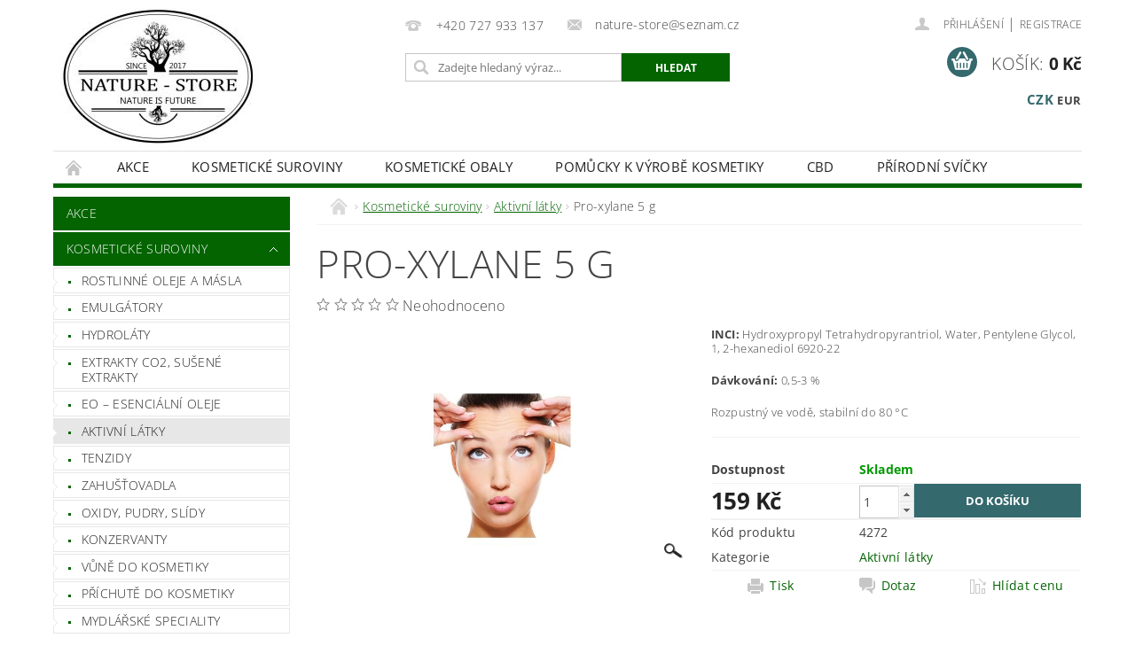

--- FILE ---
content_type: text/html; charset=utf-8
request_url: https://www.nature-store.cz/aktivni-latky/pro-xylane-10g/
body_size: 24139
content:
<!DOCTYPE html>
<html id="css" xml:lang='cs' lang='cs' class="external-fonts-loaded">
    <head>
        <link rel="preconnect" href="https://cdn.myshoptet.com" /><link rel="dns-prefetch" href="https://cdn.myshoptet.com" /><link rel="preload" href="https://cdn.myshoptet.com/prj/dist/master/cms/libs/jquery/jquery-1.11.3.min.js" as="script" />        <script>
dataLayer = [];
dataLayer.push({'shoptet' : {
    "pageId": 697,
    "pageType": "productDetail",
    "currency": "CZK",
    "currencyInfo": {
        "decimalSeparator": ",",
        "exchangeRate": 1,
        "priceDecimalPlaces": 2,
        "symbol": "K\u010d",
        "symbolLeft": 0,
        "thousandSeparator": " "
    },
    "language": "cs",
    "projectId": 141770,
    "product": {
        "id": 4272,
        "guid": "2bb7fc9c-3816-11ed-b7ce-0cc47a6c8f54",
        "hasVariants": false,
        "codes": [
            {
                "code": 4272
            }
        ],
        "code": "4272",
        "name": "Pro-xylane 5 g",
        "appendix": "",
        "weight": "0.05",
        "currentCategory": "Kosmetick\u00e9  suroviny | Aktivn\u00ed l\u00e1tky",
        "currentCategoryGuid": "2a8efdcf-e66d-11e6-b761-0cc47a6c92bc",
        "defaultCategory": "Kosmetick\u00e9  suroviny | Aktivn\u00ed l\u00e1tky",
        "defaultCategoryGuid": "2a8efdcf-e66d-11e6-b761-0cc47a6c92bc",
        "currency": "CZK",
        "priceWithVat": 159
    },
    "stocks": [
        {
            "id": "ext",
            "title": "Sklad",
            "isDeliveryPoint": 0,
            "visibleOnEshop": 1
        }
    ],
    "cartInfo": {
        "id": null,
        "freeShipping": false,
        "freeShippingFrom": 2200,
        "leftToFreeGift": {
            "formattedPrice": "0 K\u010d",
            "priceLeft": 0
        },
        "freeGift": false,
        "leftToFreeShipping": {
            "priceLeft": 2200,
            "dependOnRegion": 0,
            "formattedPrice": "2 200 K\u010d"
        },
        "discountCoupon": [],
        "getNoBillingShippingPrice": {
            "withoutVat": 0,
            "vat": 0,
            "withVat": 0
        },
        "cartItems": [],
        "taxMode": "ORDINARY"
    },
    "cart": [],
    "customer": {
        "priceRatio": 1,
        "priceListId": 1,
        "groupId": null,
        "registered": false,
        "mainAccount": false
    }
}});
</script>

        <meta http-equiv="content-type" content="text/html; charset=utf-8" />
        <title>Suroviny pro výrobu přírodní kosmetiky</title>

        <meta name="viewport" content="width=device-width, initial-scale=1.0" />
        <meta name="format-detection" content="telephone=no" />

        
            <meta property="og:type" content="website"><meta property="og:site_name" content="nature-store.cz"><meta property="og:url" content="https://www.nature-store.cz/aktivni-latky/pro-xylane-10g/"><meta property="og:title" content="Suroviny pro výrobu přírodní kosmetiky"><meta name="author" content="Nature-Store"><meta name="web_author" content="Shoptet.cz"><meta name="dcterms.rightsHolder" content="www.nature-store.cz"><meta name="robots" content="index,follow"><meta property="og:image" content="https://cdn.myshoptet.com/usr/www.nature-store.cz/user/shop/big/4272_pro-xylane-250x263.jpg?632865dd"><meta property="og:description" content="Přírodní suroviny, oleje LZS, BIO másla, emulgátory, vosky, minerální plnidla, tenzidy"><meta name="description" content="Přírodní suroviny, oleje LZS, BIO másla, emulgátory, vosky, minerální plnidla, tenzidy"><meta name="google-site-verification" content="oYorcoogblQeUDmMd7QxROE5WBaGiXlMScw6JGziFuA"><meta property="product:price:amount" content="159"><meta property="product:price:currency" content="CZK">
        


        
        <noscript>
            <style media="screen">
                #category-filter-hover {
                    display: block !important;
                }
            </style>
        </noscript>
        
    <link href="https://cdn.myshoptet.com/prj/dist/master/cms/templates/frontend_templates/shared/css/font-face/open-sans.css" rel="stylesheet"><link href="https://cdn.myshoptet.com/prj/dist/master/shop/dist/font-shoptet-04.css.7d79974e5b4cdb582ad8.css" rel="stylesheet">    <script>
        var oldBrowser = false;
    </script>
    <!--[if lt IE 9]>
        <script src="https://cdnjs.cloudflare.com/ajax/libs/html5shiv/3.7.3/html5shiv.js"></script>
        <script>
            var oldBrowser = '<strong>Upozornění!</strong> Používáte zastaralý prohlížeč, který již není podporován. Prosím <a href="https://www.whatismybrowser.com/" target="_blank" rel="nofollow">aktualizujte svůj prohlížeč</a> a zvyšte své UX.';
        </script>
    <![endif]-->

        <style>:root {--color-primary: #036400;--color-primary-h: 118;--color-primary-s: 100%;--color-primary-l: 20%;--color-primary-hover: #036400;--color-primary-hover-h: 118;--color-primary-hover-s: 100%;--color-primary-hover-l: 20%;--color-secondary: #34696d;--color-secondary-h: 184;--color-secondary-s: 35%;--color-secondary-l: 32%;--color-secondary-hover: #34696d;--color-secondary-hover-h: 184;--color-secondary-hover-s: 35%;--color-secondary-hover-l: 32%;--color-tertiary: #000000;--color-tertiary-h: 0;--color-tertiary-s: 0%;--color-tertiary-l: 0%;--color-tertiary-hover: #000000;--color-tertiary-hover-h: 0;--color-tertiary-hover-s: 0%;--color-tertiary-hover-l: 0%;--color-header-background: #ffffff;--template-font: "Open Sans";--template-headings-font: "Open Sans";--header-background-url: url("https://cdn.myshoptet.com/prj/dist/master/cms/img/header_backgrounds/04-blue.png");--cookies-notice-background: #1A1937;--cookies-notice-color: #F8FAFB;--cookies-notice-button-hover: #f5f5f5;--cookies-notice-link-hover: #27263f;--templates-update-management-preview-mode-content: "Náhled aktualizací šablony je aktivní pro váš prohlížeč."}</style>

        <style>:root {--logo-x-position: 0px;--logo-y-position: 0px;--front-image-x-position: 0px;--front-image-y-position: 0px;}</style>

        <link href="https://cdn.myshoptet.com/prj/dist/master/shop/dist/main-04.css.55ec9317567af1708cb4.css" rel="stylesheet" media="screen" />

        <link rel="stylesheet" href="https://cdn.myshoptet.com/prj/dist/master/cms/templates/frontend_templates/_/css/print.css" media="print" />
                                            <link rel="canonical" href="https://www.nature-store.cz/aktivni-latky/pro-xylane-10g/" />
        
        
        
        
                
                    
                <script>var shoptet = shoptet || {};shoptet.abilities = {"about":{"generation":2,"id":"04"},"config":{"category":{"product":{"image_size":"detail_alt_1"}},"navigation_breakpoint":991,"number_of_active_related_products":2,"product_slider":{"autoplay":false,"autoplay_speed":3000,"loop":true,"navigation":true,"pagination":true,"shadow_size":0}},"elements":{"recapitulation_in_checkout":true},"feature":{"directional_thumbnails":false,"extended_ajax_cart":false,"extended_search_whisperer":false,"fixed_header":false,"images_in_menu":false,"product_slider":false,"simple_ajax_cart":true,"smart_labels":false,"tabs_accordion":false,"tabs_responsive":false,"top_navigation_menu":false,"user_action_fullscreen":false}};shoptet.design = {"template":{"name":"Pop","colorVariant":"Jade"},"layout":{"homepage":"catalog3","subPage":"catalog4","productDetail":"catalog3"},"colorScheme":{"conversionColor":"#34696d","conversionColorHover":"#34696d","color1":"#036400","color2":"#036400","color3":"#000000","color4":"#000000"},"fonts":{"heading":"Open Sans","text":"Open Sans"},"header":{"backgroundImage":"https:\/\/www.nature-store.czcms\/img\/header_backgrounds\/04-blue.png","image":null,"logo":"https:\/\/www.nature-store.czuser\/logos\/1_170.jpg","color":"#ffffff"},"background":{"enabled":false,"color":null,"image":null}};shoptet.config = {};shoptet.events = {};shoptet.runtime = {};shoptet.content = shoptet.content || {};shoptet.updates = {};shoptet.messages = [];shoptet.messages['lightboxImg'] = "Obrázek";shoptet.messages['lightboxOf'] = "z";shoptet.messages['more'] = "Více";shoptet.messages['cancel'] = "Zrušit";shoptet.messages['removedItem'] = "Položka byla odstraněna z košíku.";shoptet.messages['discountCouponWarning'] = "Zapomněli jste uplatnit slevový kupón. Pro pokračování jej uplatněte pomocí tlačítka vedle vstupního pole, nebo jej smažte.";shoptet.messages['charsNeeded'] = "Prosím, použijte minimálně 3 znaky!";shoptet.messages['invalidCompanyId'] = "Neplané IČ, povoleny jsou pouze číslice";shoptet.messages['needHelp'] = "Potřebujete pomoc?";shoptet.messages['showContacts'] = "Zobrazit kontakty";shoptet.messages['hideContacts'] = "Skrýt kontakty";shoptet.messages['ajaxError'] = "Došlo k chybě; obnovte prosím stránku a zkuste to znovu.";shoptet.messages['variantWarning'] = "Zvolte prosím variantu produktu.";shoptet.messages['chooseVariant'] = "Zvolte variantu";shoptet.messages['unavailableVariant'] = "Tato varianta není dostupná a není možné ji objednat.";shoptet.messages['withVat'] = "včetně DPH";shoptet.messages['withoutVat'] = "bez DPH";shoptet.messages['toCart'] = "Do košíku";shoptet.messages['emptyCart'] = "Prázdný košík";shoptet.messages['change'] = "Změnit";shoptet.messages['chosenBranch'] = "Zvolená pobočka";shoptet.messages['validatorRequired'] = "Povinné pole";shoptet.messages['validatorEmail'] = "Prosím vložte platnou e-mailovou adresu";shoptet.messages['validatorUrl'] = "Prosím vložte platnou URL adresu";shoptet.messages['validatorDate'] = "Prosím vložte platné datum";shoptet.messages['validatorNumber'] = "Vložte číslo";shoptet.messages['validatorDigits'] = "Prosím vložte pouze číslice";shoptet.messages['validatorCheckbox'] = "Zadejte prosím všechna povinná pole";shoptet.messages['validatorConsent'] = "Bez souhlasu nelze odeslat.";shoptet.messages['validatorPassword'] = "Hesla se neshodují";shoptet.messages['validatorInvalidPhoneNumber'] = "Vyplňte prosím platné telefonní číslo bez předvolby.";shoptet.messages['validatorInvalidPhoneNumberSuggestedRegion'] = "Neplatné číslo — navržený region: %1";shoptet.messages['validatorInvalidCompanyId'] = "Neplatné IČ, musí být ve tvaru jako %1";shoptet.messages['validatorFullName'] = "Nezapomněli jste příjmení?";shoptet.messages['validatorHouseNumber'] = "Prosím zadejte správné číslo domu";shoptet.messages['validatorZipCode'] = "Zadané PSČ neodpovídá zvolené zemi";shoptet.messages['validatorShortPhoneNumber'] = "Telefonní číslo musí mít min. 8 znaků";shoptet.messages['choose-personal-collection'] = "Prosím vyberte místo doručení u osobního odběru, není zvoleno.";shoptet.messages['choose-external-shipping'] = "Upřesněte prosím vybraný způsob dopravy";shoptet.messages['choose-ceska-posta'] = "Pobočka České Pošty není určena, zvolte prosím některou";shoptet.messages['choose-hupostPostaPont'] = "Pobočka Maďarské pošty není vybrána, zvolte prosím nějakou";shoptet.messages['choose-postSk'] = "Pobočka Slovenské pošty není zvolena, vyberte prosím některou";shoptet.messages['choose-ulozenka'] = "Pobočka Uloženky nebyla zvolena, prosím vyberte některou";shoptet.messages['choose-zasilkovna'] = "Pobočka Zásilkovny nebyla zvolena, prosím vyberte některou";shoptet.messages['choose-ppl-cz'] = "Pobočka PPL ParcelShop nebyla vybrána, vyberte prosím jednu";shoptet.messages['choose-glsCz'] = "Pobočka GLS ParcelShop nebyla zvolena, prosím vyberte některou";shoptet.messages['choose-dpd-cz'] = "Ani jedna z poboček služby DPD Parcel Shop nebyla zvolená, prosím vyberte si jednu z možností.";shoptet.messages['watchdogType'] = "Je zapotřebí vybrat jednu z možností u sledování produktu.";shoptet.messages['watchdog-consent-required'] = "Musíte zaškrtnout všechny povinné souhlasy";shoptet.messages['watchdogEmailEmpty'] = "Prosím vyplňte e-mail";shoptet.messages['privacyPolicy'] = 'Musíte souhlasit s ochranou osobních údajů';shoptet.messages['amountChanged'] = '(množství bylo změněno)';shoptet.messages['unavailableCombination'] = 'Není k dispozici v této kombinaci';shoptet.messages['specifyShippingMethod'] = 'Upřesněte dopravu';shoptet.messages['PIScountryOptionMoreBanks'] = 'Možnost platby z %1 bank';shoptet.messages['PIScountryOptionOneBank'] = 'Možnost platby z 1 banky';shoptet.messages['PIScurrencyInfoCZK'] = 'V měně CZK lze zaplatit pouze prostřednictvím českých bank.';shoptet.messages['PIScurrencyInfoHUF'] = 'V měně HUF lze zaplatit pouze prostřednictvím maďarských bank.';shoptet.messages['validatorVatIdWaiting'] = "Ověřujeme";shoptet.messages['validatorVatIdValid'] = "Ověřeno";shoptet.messages['validatorVatIdInvalid'] = "DIČ se nepodařilo ověřit, i přesto můžete objednávku dokončit";shoptet.messages['validatorVatIdInvalidOrderForbid'] = "Zadané DIČ nelze nyní ověřit, protože služba ověřování je dočasně nedostupná. Zkuste opakovat zadání později, nebo DIČ vymažte s vaši objednávku dokončete v režimu OSS. Případně kontaktujte prodejce.";shoptet.messages['validatorVatIdInvalidOssRegime'] = "Zadané DIČ nemůže být ověřeno, protože služba ověřování je dočasně nedostupná. Vaše objednávka bude dokončena v režimu OSS. Případně kontaktujte prodejce.";shoptet.messages['previous'] = "Předchozí";shoptet.messages['next'] = "Následující";shoptet.messages['close'] = "Zavřít";shoptet.messages['imageWithoutAlt'] = "Tento obrázek nemá popisek";shoptet.messages['newQuantity'] = "Nové množství:";shoptet.messages['currentQuantity'] = "Aktuální množství:";shoptet.messages['quantityRange'] = "Prosím vložte číslo v rozmezí %1 a %2";shoptet.messages['skipped'] = "Přeskočeno";shoptet.messages.validator = {};shoptet.messages.validator.nameRequired = "Zadejte jméno a příjmení.";shoptet.messages.validator.emailRequired = "Zadejte e-mailovou adresu (např. jan.novak@example.com).";shoptet.messages.validator.phoneRequired = "Zadejte telefonní číslo.";shoptet.messages.validator.messageRequired = "Napište komentář.";shoptet.messages.validator.descriptionRequired = shoptet.messages.validator.messageRequired;shoptet.messages.validator.captchaRequired = "Vyplňte bezpečnostní kontrolu.";shoptet.messages.validator.consentsRequired = "Potvrďte svůj souhlas.";shoptet.messages.validator.scoreRequired = "Zadejte počet hvězdiček.";shoptet.messages.validator.passwordRequired = "Zadejte heslo, které bude obsahovat min. 4 znaky.";shoptet.messages.validator.passwordAgainRequired = shoptet.messages.validator.passwordRequired;shoptet.messages.validator.currentPasswordRequired = shoptet.messages.validator.passwordRequired;shoptet.messages.validator.birthdateRequired = "Zadejte datum narození.";shoptet.messages.validator.billFullNameRequired = "Zadejte jméno a příjmení.";shoptet.messages.validator.deliveryFullNameRequired = shoptet.messages.validator.billFullNameRequired;shoptet.messages.validator.billStreetRequired = "Zadejte název ulice.";shoptet.messages.validator.deliveryStreetRequired = shoptet.messages.validator.billStreetRequired;shoptet.messages.validator.billHouseNumberRequired = "Zadejte číslo domu.";shoptet.messages.validator.deliveryHouseNumberRequired = shoptet.messages.validator.billHouseNumberRequired;shoptet.messages.validator.billZipRequired = "Zadejte PSČ.";shoptet.messages.validator.deliveryZipRequired = shoptet.messages.validator.billZipRequired;shoptet.messages.validator.billCityRequired = "Zadejte název města.";shoptet.messages.validator.deliveryCityRequired = shoptet.messages.validator.billCityRequired;shoptet.messages.validator.companyIdRequired = "Zadejte IČ.";shoptet.messages.validator.vatIdRequired = "Zadejte DIČ.";shoptet.messages.validator.billCompanyRequired = "Zadejte název společnosti.";shoptet.messages['loading'] = "Načítám…";shoptet.messages['stillLoading'] = "Stále načítám…";shoptet.messages['loadingFailed'] = "Načtení se nezdařilo. Zkuste to znovu.";shoptet.messages['productsSorted'] = "Produkty seřazeny.";shoptet.messages['formLoadingFailed'] = "Formulář se nepodařilo načíst. Zkuste to prosím znovu.";shoptet.messages.moreInfo = "Více informací";shoptet.config.orderingProcess = {active: false,step: false};shoptet.config.documentsRounding = '3';shoptet.config.documentPriceDecimalPlaces = '0';shoptet.config.thousandSeparator = ' ';shoptet.config.decSeparator = ',';shoptet.config.decPlaces = '2';shoptet.config.decPlacesSystemDefault = '2';shoptet.config.currencySymbol = 'Kč';shoptet.config.currencySymbolLeft = '0';shoptet.config.defaultVatIncluded = 1;shoptet.config.defaultProductMaxAmount = 9999;shoptet.config.inStockAvailabilityId = -1;shoptet.config.defaultProductMaxAmount = 9999;shoptet.config.inStockAvailabilityId = -1;shoptet.config.cartActionUrl = '/action/Cart';shoptet.config.advancedOrderUrl = '/action/Cart/GetExtendedOrder/';shoptet.config.cartContentUrl = '/action/Cart/GetCartContent/';shoptet.config.stockAmountUrl = '/action/ProductStockAmount/';shoptet.config.addToCartUrl = '/action/Cart/addCartItem/';shoptet.config.removeFromCartUrl = '/action/Cart/deleteCartItem/';shoptet.config.updateCartUrl = '/action/Cart/setCartItemAmount/';shoptet.config.addDiscountCouponUrl = '/action/Cart/addDiscountCoupon/';shoptet.config.setSelectedGiftUrl = '/action/Cart/setSelectedGift/';shoptet.config.rateProduct = '/action/ProductDetail/RateProduct/';shoptet.config.customerDataUrl = '/action/OrderingProcess/step2CustomerAjax/';shoptet.config.registerUrl = '/registrace/';shoptet.config.agreementCookieName = 'site-agreement';shoptet.config.cookiesConsentUrl = '/action/CustomerCookieConsent/';shoptet.config.cookiesConsentIsActive = 0;shoptet.config.cookiesConsentOptAnalytics = 'analytics';shoptet.config.cookiesConsentOptPersonalisation = 'personalisation';shoptet.config.cookiesConsentOptNone = 'none';shoptet.config.cookiesConsentRefuseDuration = 7;shoptet.config.cookiesConsentName = 'CookiesConsent';shoptet.config.agreementCookieExpire = 30;shoptet.config.cookiesConsentSettingsUrl = '/cookies-settings/';shoptet.config.fonts = {"google":{"attributes":"300,400,600,700,900:latin-ext","families":["Open Sans"],"urls":["https:\/\/cdn.myshoptet.com\/prj\/dist\/master\/cms\/templates\/frontend_templates\/shared\/css\/font-face\/open-sans.css"]},"custom":{"families":["shoptet"],"urls":["https:\/\/cdn.myshoptet.com\/prj\/dist\/master\/shop\/dist\/font-shoptet-04.css.7d79974e5b4cdb582ad8.css"]}};shoptet.config.mobileHeaderVersion = '1';shoptet.config.fbCAPIEnabled = false;shoptet.config.fbPixelEnabled = false;shoptet.config.fbCAPIUrl = '/action/FacebookCAPI/';shoptet.content.regexp = /strana-[0-9]+[\/]/g;shoptet.content.colorboxHeader = '<div class="colorbox-html-content">';shoptet.content.colorboxFooter = '</div>';shoptet.customer = {};shoptet.csrf = shoptet.csrf || {};shoptet.csrf.token = 'csrf_EqhBgLc8de297fdd3017826e';shoptet.csrf.invalidTokenModal = '<div><h2>Přihlaste se prosím znovu</h2><p>Omlouváme se, ale Váš CSRF token pravděpodobně vypršel. Abychom mohli udržet Vaši bezpečnost na co největší úrovni potřebujeme, abyste se znovu přihlásili.</p><p>Děkujeme za pochopení.</p><div><a href="/login/?backTo=%2Faktivni-latky%2Fpro-xylane-10g%2F">Přihlášení</a></div></div> ';shoptet.csrf.formsSelector = 'csrf-enabled';shoptet.csrf.submitListener = true;shoptet.csrf.validateURL = '/action/ValidateCSRFToken/Index/';shoptet.csrf.refreshURL = '/action/RefreshCSRFTokenNew/Index/';shoptet.csrf.enabled = true;shoptet.config.googleAnalytics ||= {};shoptet.config.googleAnalytics.isGa4Enabled = true;shoptet.config.googleAnalytics.route ||= {};shoptet.config.googleAnalytics.route.ua = "UA";shoptet.config.googleAnalytics.route.ga4 = "GA4";shoptet.config.ums_a11y_category_page = true;shoptet.config.discussion_rating_forms = false;shoptet.config.ums_forms_redesign = false;shoptet.config.showPriceWithoutVat = '';shoptet.config.ums_a11y_login = false;</script>
        <script src="https://cdn.myshoptet.com/prj/dist/master/cms/libs/jquery/jquery-1.11.3.min.js"></script><script src="https://cdn.myshoptet.com/prj/dist/master/cms/libs/jquery/jquery-migrate-1.4.1.min.js"></script><script src="https://cdn.myshoptet.com/prj/dist/master/cms/libs/jquery/jquery-ui-1.8.24.min.js"></script>
    <script src="https://cdn.myshoptet.com/prj/dist/master/shop/dist/main-04.js.cd0f12ca7fcb266dd765.js"></script>
<script src="https://cdn.myshoptet.com/prj/dist/master/shop/dist/shared-2g.js.aa13ef3ecca51cd89ec5.js"></script><script src="https://cdn.myshoptet.com/prj/dist/master/cms/libs/jqueryui/i18n/datepicker-cs.js"></script><script>if (window.self !== window.top) {const script = document.createElement('script');script.type = 'module';script.src = "https://cdn.myshoptet.com/prj/dist/master/shop/dist/editorPreview.js.e7168e827271d1c16a1d.js";document.body.appendChild(script);}</script>        <script>
            jQuery.extend(jQuery.cybergenicsFormValidator.messages, {
                required: "Povinné pole",
                email: "Prosím vložte platnou e-mailovou adresu",
                url: "Prosím vložte platnou URL adresu",
                date: "Prosím vložte platné datum",
                number: "Vložte číslo",
                digits: "Prosím vložte pouze číslice",
                checkbox: "Zadejte prosím všechna povinná pole",
                validatorConsent: "Bez souhlasu nelze odeslat.",
                password: "Hesla se neshodují",
                invalidPhoneNumber: "Vyplňte prosím platné telefonní číslo bez předvolby.",
                invalidCompanyId: 'Nevalidní IČ, musí mít přesně 8 čísel (před kratší IČ lze dát nuly)',
                fullName: "Nezapomněli jste příjmení?",
                zipCode: "Zadané PSČ neodpovídá zvolené zemi",
                houseNumber: "Prosím zadejte správné číslo domu",
                shortPhoneNumber: "Telefonní číslo musí mít min. 8 znaků",
                privacyPolicy: "Musíte souhlasit s ochranou osobních údajů"
            });
        </script>
                                    
                
        
        <!-- User include -->
                <!-- api 428(82) html code header -->
<link rel="stylesheet" href="https://cdn.myshoptet.com/usr/api2.dklab.cz/user/documents/_doplnky/oblibene/141770/4/141770_4.css" type="text/css" /><style>
        :root {
            --dklab-favourites-flag-color: #E91B7D;
            --dklab-favourites-flag-text-color: #FFFFFF;
            --dklab-favourites-add-text-color: #000000;            
            --dklab-favourites-remove-text-color: #E91B7D;            
            --dklab-favourites-add-text-detail-color: #000000;            
            --dklab-favourites-remove-text-detail-color: #E91B7D;            
            --dklab-favourites-header-icon-color: #E91B7D;            
            --dklab-favourites-counter-color: #E91B7D;            
        } </style>
<!-- service 428(82) html code header -->
<style>
@font-face {
    font-family: 'oblibene';
    src:  url('https://cdn.myshoptet.com/usr/api2.dklab.cz/user/documents/_doplnky/oblibene/font/oblibene.eot?v1');
    src:  url('https://cdn.myshoptet.com/usr/api2.dklab.cz/user/documents/_doplnky/oblibene/font/oblibene.eot?v1#iefix') format('embedded-opentype'),
    url('https://cdn.myshoptet.com/usr/api2.dklab.cz/user/documents/_doplnky/oblibene/font/oblibene.ttf?v1') format('truetype'),
    url('https://cdn.myshoptet.com/usr/api2.dklab.cz/user/documents/_doplnky/oblibene/font/oblibene.woff?v1') format('woff'),
    url('https://cdn.myshoptet.com/usr/api2.dklab.cz/user/documents/_doplnky/oblibene/font/oblibene.svg?v1') format('svg');
    font-weight: normal;
    font-style: normal;
}
</style>
<script>
var dklabFavIndividual;
</script>
<!-- project html code header -->
<link rel="apple-touch-icon" sizes="180x180" href="/user/documents/apple-touch-icon.png">
<link rel="icon" type="image/png" sizes="32x32" href="/user/documents/favicon-32x32.png">
<link rel="icon" type="image/png" sizes="16x16" href="/user/documents/favicon-16x16.png">
<link rel="manifest" href="/user/documents/site.webmanifest">
<link rel="mask-icon" href="/user/documents/safari-pinned-tab.svg" color="#5bbad5">
<link rel="shortcut icon" href="/user/documents/favicon.ico">
<meta name="msapplication-TileColor" content="#da532c">
<meta name="msapplication-config" content="/user/documents/browserconfig.xml">
<meta name="theme-color" content="#ffffff">

        <!-- /User include -->
                                <!-- Global site tag (gtag.js) - Google Analytics -->
    <script async src="https://www.googletagmanager.com/gtag/js?id=UA-96210922-1"></script>
    <script>
        
        window.dataLayer = window.dataLayer || [];
        function gtag(){dataLayer.push(arguments);}
        

        
        gtag('js', new Date());

                gtag('config', 'UA-96210922-1', { 'groups': "UA" });
        
        
        
        
        
        
        
        
                gtag('set', 'currency', 'CZK');

        gtag('event', 'view_item', {
            "send_to": "UA",
            "items": [
                {
                    "id": "4272",
                    "name": "Pro-xylane 5 g",
                    "category": "Kosmetick\u00e9  suroviny \/ Aktivn\u00ed l\u00e1tky",
                                                            "price": 131.4
                }
            ]
        });
        
        
        
        
        
        
        
        
        
        
        
        
        document.addEventListener('DOMContentLoaded', function() {
            if (typeof shoptet.tracking !== 'undefined') {
                for (var id in shoptet.tracking.bannersList) {
                    gtag('event', 'view_promotion', {
                        "send_to": "UA",
                        "promotions": [
                            {
                                "id": shoptet.tracking.bannersList[id].id,
                                "name": shoptet.tracking.bannersList[id].name,
                                "position": shoptet.tracking.bannersList[id].position
                            }
                        ]
                    });
                }
            }

            shoptet.consent.onAccept(function(agreements) {
                if (agreements.length !== 0) {
                    console.debug('gtag consent accept');
                    var gtagConsentPayload =  {
                        'ad_storage': agreements.includes(shoptet.config.cookiesConsentOptPersonalisation)
                            ? 'granted' : 'denied',
                        'analytics_storage': agreements.includes(shoptet.config.cookiesConsentOptAnalytics)
                            ? 'granted' : 'denied',
                                                                                                'ad_user_data': agreements.includes(shoptet.config.cookiesConsentOptPersonalisation)
                            ? 'granted' : 'denied',
                        'ad_personalization': agreements.includes(shoptet.config.cookiesConsentOptPersonalisation)
                            ? 'granted' : 'denied',
                        };
                    console.debug('update consent data', gtagConsentPayload);
                    gtag('consent', 'update', gtagConsentPayload);
                    dataLayer.push(
                        { 'event': 'update_consent' }
                    );
                }
            });
        });
    </script>

                
                                                    </head>
        <body class="desktop id-697 in-aktivni-latky template-04 type-product type-detail page-detail ajax-add-to-cart">
        
        <div id="fb-root"></div>
        <script>
            window.fbAsyncInit = function() {
                FB.init({
//                    appId            : 'your-app-id',
                    autoLogAppEvents : true,
                    xfbml            : true,
                    version          : 'v19.0'
                });
            };
        </script>
        <script async defer crossorigin="anonymous" src="https://connect.facebook.net/cs_CZ/sdk.js"></script>
        
                
        
        <div id="main-wrapper">
            <div id="main-wrapper-in" class="large-12 medium-12 small-12">
                <div id="main" class="large-12 medium-12 small-12 row">

                    

                    <div id="header" class="large-12 medium-12 small-12 columns">
                        <header id="header-in" class="large-12 medium-12 small-12 clearfix">
                            
<div class="row currable">
    
                        <div class="large-4 medium-4 small-6 columns">
                        <a href="/" title="Nature-Store" id="logo" data-testid="linkWebsiteLogo"><img src="https://cdn.myshoptet.com/usr/www.nature-store.cz/user/logos/1_170.jpg" alt="Nature-Store" /></a>
        </div>
    
    
        <div class="large-4 medium-4 small-12 columns">
                                                <div class="large-12 row collapse header-contacts">
                                                                                       <div class="large-6 medium-12 small-12 header-phone columns left">
                    <a href="tel:+420727933137" title="Telefon"><span>+420 727 933 137</span></a>
                    </div>
                                                    <div class="large-6 medium-12 small-12 header-email columns left">
                                                    <a href="mailto:nature-store@seznam.cz"><span>nature-store@seznam.cz</span></a>
                                            </div>
                            </div>
            
                        <div class="searchform large-12 medium-12 small-12" itemscope itemtype="https://schema.org/WebSite">
                <meta itemprop="headline" content="Aktivní látky"/>
<meta itemprop="url" content="https://www.nature-store.cz"/>
        <meta itemprop="text" content="Přírodní suroviny, oleje LZS, BIO másla, emulgátory, vosky, minerální plnidla, tenzidy"/>

                <form class="search-whisperer-wrap-v1 search-whisperer-wrap" action="/action/ProductSearch/prepareString/" method="post" itemprop="potentialAction" itemscope itemtype="https://schema.org/SearchAction" data-testid="searchForm">
                    <fieldset>
                        <meta itemprop="target" content="https://www.nature-store.cz/vyhledavani/?string={string}"/>
                        <div class="large-8 medium-8 small-12 left">
                            <input type="hidden" name="language" value="cs" />
                            <input type="search" name="string" itemprop="query-input" class="s-word" placeholder="Zadejte hledaný výraz..." autocomplete="off" data-testid="searchInput" />
                        </div>
                        <div class="tar large-4 medium-4 small-2 left b-search-wrap">
                            <input type="submit" value="Hledat" class="b-search tiny button" data-testid="searchBtn" />
                        </div>
                        <div class="search-whisperer-container-js"></div>
                        <div class="search-notice large-12 medium-12 small-12" data-testid="searchMsg">Prosím, použijte minimálně 3 znaky!</div>
                    </fieldset>
                </form>
            </div>
        </div>
    
    
        <div class="large-4 medium-4 small-12 columns">
                        <div id="top-links" class="large-12 medium-12 small-12">
                <span class="responsive-mobile-visible responsive-all-hidden box-account-links-trigger-wrap">
                    <span class="box-account-links-trigger"></span>
                </span>
                <ul class="responsive-mobile-hidden box-account-links list-inline list-reset">
                    
                                                                                                                        <li>
                                        <a class="icon-account-login" href="/login/?backTo=%2Faktivni-latky%2Fpro-xylane-10g%2F" title="Přihlášení" data-testid="signin" rel="nofollow"><span>Přihlášení</span></a>
                                    </li>
                                    <li>
                                        <span class="responsive-mobile-hidden"> |</span>
                                        <a href="/registrace/" title="Registrace" data-testid="headerSignup" rel="nofollow">Registrace</a>
                                    </li>
                                                                                                        
                </ul>
            </div>
                                        <div id="langs-curr">
                    <strong>
                                                    <a href="/action/Currency/changeCurrency/?currencyCode=CZK" title="CZK" class="active" rel="nofollow">CZK</a>
                                                    <a href="/action/Currency/changeCurrency/?currencyCode=EUR" title="EUR" rel="nofollow">EUR</a>
                                            </strong>
                </div>
            
                                            
                <div class="place-cart-here">
                    <div id="header-cart-wrapper" class="header-cart-wrapper menu-element-wrap">
    <a href="/kosik/" id="header-cart" class="header-cart" data-testid="headerCart" rel="nofollow">
        <span class="responsive-mobile-hidden">Košík:</span>
        
        <strong class="header-cart-price" data-testid="headerCartPrice">
            0 Kč
        </strong>
    </a>

    <div id="cart-recapitulation" class="cart-recapitulation menu-element-submenu align-right hover-hidden" data-testid="popupCartWidget">
                    <div class="cart-reca-single darken tac" data-testid="cartTitle">
                Váš nákupní košík je prázdný            </div>
            </div>
</div>
                </div>
                    </div>
    
</div>

             <nav id="menu" class="large-12 medium-12 small-12"><ul class="inline-list list-inline valign-top-inline left"><li class="first-line"><a href="/" id="a-home" data-testid="headerMenuItem">Úvodní stránka</a></li><li class="menu-item-852 navigation-submenu-trigger-wrap icon-menu-arrow-wrap">
    <a href="/akce/" data-testid="headerMenuItem">
        Akce
    </a>
</li><li class="menu-item-673 navigation-submenu-trigger-wrap icon-menu-arrow-wrap">
        <a href="/prirodni-suroviny/" data-testid="headerMenuItem">
                    <span class="navigation-submenu-trigger icon-menu-arrow-down icon-menu-arrow"></span>
                Kosmetické  suroviny
    </a>
        <ul class="navigation-submenu navigation-menu">
                    <li class="menu-item-685">
                <a href="/oleje/" data-image="https://cdn.myshoptet.com/usr/www.nature-store.cz/user/categories/thumb/kakao.jpg">Rostlinné oleje a másla</a>
            </li>
                    <li class="menu-item-691">
                <a href="/emulgatory/" data-image="https://cdn.myshoptet.com/usr/www.nature-store.cz/user/categories/thumb/emulg.jpg">Emulgátory</a>
            </li>
                    <li class="menu-item-694">
                <a href="/vodni-slozka/" data-image="https://cdn.myshoptet.com/usr/www.nature-store.cz/user/categories/thumb/hydrol.jpg">Hydroláty</a>
            </li>
                    <li class="menu-item-735">
                <a href="/extrakty-co2-susene-extrakty/" data-image="https://cdn.myshoptet.com/usr/www.nature-store.cz/user/categories/thumb/psyl.jpg">Extrakty CO2, sušené extrakty</a>
            </li>
                    <li class="menu-item-750">
                <a href="/eo-esencialni-oleje/" data-image="https://cdn.myshoptet.com/usr/www.nature-store.cz/user/categories/thumb/co2.jpg">EO – esenciální oleje</a>
            </li>
                    <li class="menu-item-697">
                <a href="/aktivni-latky/" data-image="https://cdn.myshoptet.com/usr/www.nature-store.cz/user/categories/thumb/aktiv.jpg">Aktivní látky</a>
            </li>
                    <li class="menu-item-715">
                <a href="/tenzidy/" data-image="https://cdn.myshoptet.com/usr/www.nature-store.cz/user/categories/thumb/tenzi.jpg">Tenzidy</a>
            </li>
                    <li class="menu-item-718">
                <a href="/zahustovadla/" data-image="https://cdn.myshoptet.com/usr/www.nature-store.cz/user/categories/thumb/zahu__.jpg">Zahušťovadla</a>
            </li>
                    <li class="menu-item-729">
                <a href="/oxidy--pudry--slidy/" data-image="https://cdn.myshoptet.com/usr/www.nature-store.cz/user/categories/thumb/oxidy.jpg">Oxidy, pudry, slídy</a>
            </li>
                    <li class="menu-item-700">
                <a href="/konzervanty/" data-image="https://cdn.myshoptet.com/usr/www.nature-store.cz/user/categories/thumb/konzerv.png">Konzervanty</a>
            </li>
                    <li class="menu-item-758">
                <a href="/vune-do-kosmetiky/">Vůně do kosmetiky</a>
            </li>
                    <li class="menu-item-764">
                <a href="/prichute-do-kosmetiky-10ml/">Příchutě do kosmetiky</a>
            </li>
                    <li class="menu-item-744">
                <a href="/mydlarske-speciality-2/" data-image="https://cdn.myshoptet.com/usr/www.nature-store.cz/user/categories/thumb/m__dlo.jpg">Mydlářské speciality</a>
            </li>
            </ul>
    </li><li class="menu-item-674 navigation-submenu-trigger-wrap icon-menu-arrow-wrap">
        <a href="/kosmeticeke-obaly/" data-testid="headerMenuItem">
                    <span class="navigation-submenu-trigger icon-menu-arrow-down icon-menu-arrow"></span>
                Kosmetické obaly
    </a>
        <ul class="navigation-submenu navigation-menu">
                    <li class="menu-item-819">
                <a href="/lahvicky/" data-image="https://cdn.myshoptet.com/usr/www.nature-store.cz/user/categories/thumb/lahvi__ka.jpg">Lahvičky</a>
            </li>
                    <li class="menu-item-816">
                <a href="/vicka/" data-image="https://cdn.myshoptet.com/usr/www.nature-store.cz/user/categories/thumb/v____ko.png">Uzávěry</a>
            </li>
                    <li class="menu-item-846">
                <a href="/obaly-na-drogerii/" data-image="https://cdn.myshoptet.com/usr/www.nature-store.cz/user/categories/thumb/dekorat.jpg">Dekorativní kosmetika</a>
            </li>
                    <li class="menu-item-834">
                <a href="/dozy/" data-image="https://cdn.myshoptet.com/usr/www.nature-store.cz/user/categories/thumb/doza.jpg">Dózy</a>
            </li>
                    <li class="menu-item-828">
                <a href="/sacky/" data-image="https://cdn.myshoptet.com/usr/www.nature-store.cz/user/categories/thumb/s____ky.jpg">Sáčky</a>
            </li>
            </ul>
    </li><li class="menu-item-840 navigation-submenu-trigger-wrap icon-menu-arrow-wrap">
    <a href="/pomucky-k-vyrobe/" data-testid="headerMenuItem">
        Pomůcky k výrobě kosmetiky
    </a>
</li><li class="menu-item-773 navigation-submenu-trigger-wrap icon-menu-arrow-wrap">
    <a href="/konopi-cbd/" data-testid="headerMenuItem">
        CBD
    </a>
</li><li class="menu-item-791 navigation-submenu-trigger-wrap icon-menu-arrow-wrap">
        <a href="/prirodni-svicky/" data-testid="headerMenuItem">
                    <span class="navigation-submenu-trigger icon-menu-arrow-down icon-menu-arrow"></span>
                Přírodní svíčky
    </a>
        <ul class="navigation-submenu navigation-menu">
                    <li class="menu-item-858">
                <a href="/vosky/" data-image="https://cdn.myshoptet.com/usr/www.nature-store.cz/user/categories/thumb/3056.jpg">Vosky na výrobu svíček</a>
            </li>
                    <li class="menu-item-861">
                <a href="/sklinky/" data-image="https://cdn.myshoptet.com/usr/www.nature-store.cz/user/categories/thumb/skl__nka.jpg">Sklenice a formy</a>
            </li>
                    <li class="menu-item-864">
                <a href="/knoty/" data-image="https://cdn.myshoptet.com/usr/www.nature-store.cz/user/categories/thumb/dreveny-knot-13-cm-1000x665.png">Knoty</a>
            </li>
            </ul>
    </li><li class="menu-item-752 navigation-submenu-trigger-wrap icon-menu-arrow-wrap">
    <a href="/dobroty-a-darky/" data-testid="headerMenuItem">
        Poukazy a E-BOOK
    </a>
</li><li class="menu-item-868 navigation-submenu-trigger-wrap icon-menu-arrow-wrap">
    <a href="/doplnky-vitaminy-a-hotove-produkty/" data-testid="headerMenuItem">
        Doplňky, Vitamíny a Hotové produkty
    </a>
</li><li class="menu-item-27">
    <a href="/jak-nakupovat/" data-testid="headerMenuItem">
        Rady a recepty
    </a>
</li><li class="menu-item-39">
    <a href="/doprava-a-platba/" data-testid="headerMenuItem">
        Doprava a platba
    </a>
</li><li class="menu-item--6">
    <a href="/napiste-nam/" data-testid="headerMenuItem">
        Napište nám
    </a>
</li><li class="menu-item-29">
    <a href="/kontakty/" data-testid="headerMenuItem">
        Kontakty
    </a>
</li></ul><div id="menu-helper-wrapper"><div id="menu-helper" data-testid="hamburgerMenu">&nbsp;</div><ul id="menu-helper-box"></ul></div></nav>

<script>
    $(document).ready(function() {
        checkSearchForm($('.searchform'), "Prosím, použijte minimálně 3 znaky!");
    });
    var userOptions = {
        carousel : {
            stepTimer : 4000,
            fadeTimer : 800
        }
    };
</script>

                        </header>
                    </div>
                    <div id="main-in" class="large-12 medium-12 small-12 columns">
                        <div id="main-in-in" class="large-12 medium-12 small-12">
                            
                            <div id="content" class="large-12 medium-12 small-12 row">
                                
                                                                            <aside id="column-l" class="large-3 medium-3 small-12 columns">
                                            <div id="column-l-in">
                                                                                                                                                    <div class="box-even">
                        
<div id="categories">
                        <div class="categories cat-01" id="cat-852">
                <div class="topic"><a href="/akce/">Akce</a></div>
        

    </div>
            <div class="categories cat-02 expandable cat-active expanded" id="cat-673">
                <div class="topic"><a href="/prirodni-suroviny/" class="expanded">Kosmetické  suroviny</a></div>
        
    <ul class="expanded">
                    <li ><a href="/oleje/" title="Rostlinné oleje a másla">Rostlinné oleje a másla</a>
                            </li>                 <li ><a href="/emulgatory/" title="Emulgátory">Emulgátory</a>
                            </li>                 <li ><a href="/vodni-slozka/" title="Hydroláty">Hydroláty</a>
                            </li>                 <li ><a href="/extrakty-co2-susene-extrakty/" title="Extrakty CO2, sušené extrakty">Extrakty CO2, sušené extrakty</a>
            </li>                 <li ><a href="/eo-esencialni-oleje/" title="Esenciální oleje">EO – esenciální oleje</a>
            </li>                 <li class="active  expanded"><a href="/aktivni-latky/" title="Aktivní látky">Aktivní látky</a>
                            </li>                 <li ><a href="/tenzidy/" title="Tenzidy">Tenzidy</a>
                            </li>                 <li ><a href="/zahustovadla/" title="Zahušťovadla">Zahušťovadla</a>
                            </li>                 <li ><a href="/oxidy--pudry--slidy/" title="Oxidy, pudry, slídy">Oxidy, pudry, slídy</a>
            </li>                 <li ><a href="/konzervanty/" title="Konzervanty">Konzervanty</a>
                            </li>                 <li class="expandable"><a href="/vune-do-kosmetiky/" title="Vůně do kosmetiky">Vůně do kosmetiky</a>
            </li>                 <li ><a href="/prichute-do-kosmetiky-10ml/" title="Příchutě do kosmetiky">Příchutě do kosmetiky</a>
                            </li>                 <li ><a href="/mydlarske-speciality-2/" title="Mydlářské speciality">Mydlářské speciality</a>
                            </li>     </ul> 
    </div>
            <div class="categories cat-01 expandable" id="cat-674">
                <div class="topic"><a href="/kosmeticeke-obaly/">Kosmetické obaly</a></div>
        
    <ul >
                    <li ><a href="/lahvicky/" title="Lahvičky">Lahvičky</a>
                            </li>                 <li ><a href="/vicka/" title="Uzávěry">Uzávěry</a>
                            </li>                 <li ><a href="/obaly-na-drogerii/" title="Dekorativní kosmetika">Dekorativní kosmetika</a>
                            </li>                 <li ><a href="/dozy/" title="Dózy">Dózy</a>
                            </li>                 <li ><a href="/sacky/" title="Sáčky">Sáčky</a>
                            </li>     </ul> 
    </div>
            <div class="categories cat-02 expanded" id="cat-840">
                <div class="topic"><a href="/pomucky-k-vyrobe/" class="expanded">Pomůcky k výrobě kosmetiky</a></div>
        

    </div>
            <div class="categories cat-01 expanded" id="cat-773">
                <div class="topic"><a href="/konopi-cbd/" class="expanded">CBD</a></div>
        

    </div>
            <div class="categories cat-02 expandable" id="cat-791">
                <div class="topic"><a href="/prirodni-svicky/">Přírodní svíčky</a></div>
        
    <ul >
                    <li ><a href="/vosky/" title="Vosky">Vosky na výrobu svíček</a>
            </li>                 <li ><a href="/sklinky/" title="Sklenice a formy">Sklenice a formy</a>
            </li>                 <li ><a href="/knoty/" title="Knoty">Knoty</a>
            </li>     </ul> 
    </div>
            <div class="categories cat-01 expanded" id="cat-752">
                <div class="topic"><a href="/dobroty-a-darky/" class="expanded">Poukazy a E-BOOK</a></div>
        

    </div>
            <div class="categories cat-02 expanded" id="cat-868">
                <div class="topic"><a href="/doplnky-vitaminy-a-hotove-produkty/" class="expanded">Doplňky, Vitamíny a Hotové produkty</a></div>
        

    </div>
        
                            
</div>

                    </div>
                                                                                                                                                                                                            <div class="box-odd">
                            <div id="top10" class="box hide-for-small">
        <h3 class="topic">TOP 10</h3>
        <ol>
                            
                    <li class="panel-element display-image display-price">
                                                    <a class="a-img" href="/lahvicky/goldie-airless-davkovac--30-ml--zlate-dno/">
                                <img src="https://cdn.myshoptet.com/usr/www.nature-store.cz/user/shop/related/4821_sapcode-108521-1-v.jpg?6821b9aa" alt="SAPCODE 108521 1 v" />
                            </a>
                                                <div>
                            <a href="/lahvicky/goldie-airless-davkovac--30-ml--zlate-dno/" title="Goldie- Airless dávkovač, 30 ml, zlaté dno"><span>Goldie- Airless dávkovač, 30 ml, zlaté dno</span></a><br />
                            
                                                                <span>
                                    39 Kč
                                    

                                </span>
                                                            
                        </div>
                    </li>
                
                            
                    <li class="panel-element display-image display-price">
                                                    <a class="a-img" href="/kosmeticeke-obaly/doypack-zip-pet-cpp-sacek-250ml/">
                                <img src="https://cdn.myshoptet.com/usr/www.nature-store.cz/user/shop/related/3708_75c2810669443ea44eee77df558c0c5a.jpg?60b8936c" alt="75c2810669443ea44eee77df558c0c5a" />
                            </a>
                                                <div>
                            <a href="/kosmeticeke-obaly/doypack-zip-pet-cpp-sacek-250ml/" title="Doypack ZIP PET/CPP sáček 250ml"><span>Doypack ZIP PET/CPP sáček 250ml</span></a><br />
                            
                                                                <span>
                                    7 Kč
                                    

                                </span>
                                                            
                        </div>
                    </li>
                
                            
                    <li class="panel-element display-image display-price">
                                                    <a class="a-img" href="/kosmeticeke-obaly/obal-na-lip-7ml/">
                                <img src="https://cdn.myshoptet.com/usr/www.nature-store.cz/user/shop/related/924-1_sara---obal-na-lip-7-ml.jpg?5b44bfa0" alt="Sára – Obal na lip 7 ml" />
                            </a>
                                                <div>
                            <a href="/kosmeticeke-obaly/obal-na-lip-7ml/" title="Sára – Obal na lip 7 ml"><span>Sára – Obal na lip 7 ml</span></a><br />
                            
                                                                <span>
                                    13 Kč
                                    

                                </span>
                                                            
                        </div>
                    </li>
                
                            
                    <li class="panel-element display-image display-price">
                                                    <a class="a-img" href="/oleje/sipkovy-olej-lzs-bio-30ml/">
                                <img src="https://cdn.myshoptet.com/usr/www.nature-store.cz/user/shop/related/3167_sipkovy-olej-lzs-bio-30-ml.jpg?5f91357c" alt="Šípkový olej LZS Bio 30 ml" />
                            </a>
                                                <div>
                            <a href="/oleje/sipkovy-olej-lzs-bio-30ml/" title="Šípkový olej LZS Bio 30 ml"><span>Šípkový olej LZS Bio 30 ml</span></a><br />
                            
                                                                <span>
                                    109 Kč
                                    

                                </span>
                                                            
                        </div>
                    </li>
                
                            
                    <li class="panel-element display-image display-price">
                                                    <a class="a-img" href="/kosmeticeke-obaly/bara-kelimek-s-ruzovym-vickem-100ml/">
                                <img src="https://cdn.myshoptet.com/usr/www.nature-store.cz/user/shop/related/3038_plastova-miska-100-ml-hlinikove-vicko-stribrne.jpg?64d1faf5" alt="plastova miska 100 ml hlinikove vicko stribrne" />
                            </a>
                                                <div>
                            <a href="/kosmeticeke-obaly/bara-kelimek-s-ruzovym-vickem-100ml/" title="Bára – Kelímek s víčkem 100 ml"><span>Bára – Kelímek s víčkem 100 ml</span></a><br />
                            
                                                                <span>
                                    18 Kč
                                    

                                </span>
                                                            
                        </div>
                    </li>
                
                            
                    <li class="panel-element display-image display-price">
                                                    <a class="a-img" href="/oxidy--pudry--slidy/enhanceu-s-100g/">
                                <img src="https://cdn.myshoptet.com/usr/www.nature-store.cz/user/shop/related/1949_modulo1.jpg?5cee6fa0" alt="modulo1" />
                            </a>
                                                <div>
                            <a href="/oxidy--pudry--slidy/enhanceu-s-100g/" title="EnhanceU-S 50 g"><span>EnhanceU-S 50 g</span></a><br />
                            
                                                                <span>
                                    299 Kč
                                    

                                </span>
                                                            
                        </div>
                    </li>
                
                            
                    <li class="panel-element display-image display-price">
                                                    <a class="a-img" href="/aktivni-latky/argireline-10ml/">
                                <img src="https://cdn.myshoptet.com/usr/www.nature-store.cz/user/shop/related/4275_updated-argireline-copy-1080x675.jpg?6328685c" alt="Updated Argireline copy 1080x675" />
                            </a>
                                                <div>
                            <a href="/aktivni-latky/argireline-10ml/" title="Argireline 10ml"><span>Argireline 10ml</span></a><br />
                            
                                                                <span>
                                    149 Kč
                                    

                                </span>
                                                            
                        </div>
                    </li>
                
                            
                    <li class="panel-element display-image display-price">
                                                    <a class="a-img" href="/aktivni-latky/ghk-copper-peptide-1--10ml/">
                                <img src="https://cdn.myshoptet.com/usr/www.nature-store.cz/user/shop/related/4874_ghk-copper-peptide-1--10ml.jpg?68c297a5" alt="GHK Copper Peptide 1% 10ml" />
                            </a>
                                                <div>
                            <a href="/aktivni-latky/ghk-copper-peptide-1--10ml/" title="GHK Copper Peptide 1% 10ml"><span>GHK Copper Peptide 1% 10ml</span></a><br />
                            
                                                                <span>
                                    109 Kč
                                    

                                </span>
                                                            
                        </div>
                    </li>
                
                            
                    <li class="panel-element display-image display-price">
                                                    <a class="a-img" href="/aktivni-latky/pdrn-1g/">
                                <img src="https://cdn.myshoptet.com/usr/www.nature-store.cz/user/shop/related/4800_pdrn-1g.jpg?6766da2d" alt="PDRN 1g" />
                            </a>
                                                <div>
                            <a href="/aktivni-latky/pdrn-1g/" title="PDRN 1g"><span>PDRN 1g</span></a><br />
                            
                                                                <span>
                                    299 Kč
                                    

                                </span>
                                                            
                        </div>
                    </li>
                
                            
                    <li class=" display-image display-price">
                                                    <a class="a-img" href="/aktivni-latky/nmn-elixir-10g/">
                                <img src="https://cdn.myshoptet.com/usr/www.nature-store.cz/user/shop/related/3278_cheap-beta-nmn-supplements-manufacturer-products-nicotinamide-mononucleotide-nmn-beta-nicotinamide.jpg?5fc6170c" alt="Cheap Beta Nmn Supplements Manufacturer Products Nicotinamide Mononucleotide Nmn Beta Nicotinamide" />
                            </a>
                                                <div>
                            <a href="/aktivni-latky/nmn-elixir-10g/" title="Beta-NMN elixír 1 g"><span>Beta-NMN elixír 1 g</span></a><br />
                            
                                                                <span>
                                    199 Kč
                                    

                                </span>
                                                            
                        </div>
                    </li>
                
                    </ol>
    </div>

                    </div>
                                                                                                                                                        <div class="box-even">
                        <div id="toplist" class="tac hide-for-small">
    
</div>

                    </div>
                                                                                                                                                        <div class="box-odd">
                        <div class="box no-border hide-for-small" id="facebookWidget">
    <h3 class="topic">Facebook</h3>
    <div class="fb-page" data-href="https://www.facebook.com/naturestore.cz/" data-hide-cover="false" data-show-facepile="true" data-show-posts="false" data-width="191" data-height="398" style="overflow:hidden"><div class="fb-xfbml-parse-ignore"><blockquote cite="https://www.facebook.com/naturestore.cz/"><a href="https://www.facebook.com/naturestore.cz/">Nature-Store</a></blockquote></div></div>

</div>

                    </div>
                                                                                                        </div>
                                        </aside>
                                                                    

                                
                                    <main id="content-in" class="large-9 medium-9 small-12 columns">

                                                                                                                                    <p id="navigation" itemscope itemtype="https://schema.org/BreadcrumbList">
                                                                                                        <span id="navigation-first" data-basetitle="Nature-Store" itemprop="itemListElement" itemscope itemtype="https://schema.org/ListItem">
                    <a href="/" itemprop="item" class="navigation-home-icon">
                        &nbsp;<meta itemprop="name" content="Domů" />                    </a>
                    <meta itemprop="position" content="1" />
                    <span class="navigation-bullet">&nbsp;&rsaquo;&nbsp;</span>
                </span>
                                                        <span id="navigation-1" itemprop="itemListElement" itemscope itemtype="https://schema.org/ListItem">
                        <a href="/prirodni-suroviny/" itemprop="item"><span itemprop="name">Kosmetické  suroviny</span></a>
                        <meta itemprop="position" content="2" />
                        <span class="navigation-bullet">&nbsp;&rsaquo;&nbsp;</span>
                    </span>
                                                        <span id="navigation-2" itemprop="itemListElement" itemscope itemtype="https://schema.org/ListItem">
                        <a href="/aktivni-latky/" itemprop="item"><span itemprop="name">Aktivní látky</span></a>
                        <meta itemprop="position" content="3" />
                        <span class="navigation-bullet">&nbsp;&rsaquo;&nbsp;</span>
                    </span>
                                                                            <span id="navigation-3" itemprop="itemListElement" itemscope itemtype="https://schema.org/ListItem">
                        <meta itemprop="item" content="https://www.nature-store.cz/aktivni-latky/pro-xylane-10g/" />
                        <meta itemprop="position" content="4" />
                        <span itemprop="name" data-title="Pro-xylane 5 g">Pro-xylane 5 g</span>
                    </span>
                            </p>
                                                                                                                        


                                                                                    
    
<div itemscope itemtype="https://schema.org/Product" class="p-detail-inner">
    <meta itemprop="url" content="https://www.nature-store.cz/aktivni-latky/pro-xylane-10g/" />
    <meta itemprop="image" content="https://cdn.myshoptet.com/usr/www.nature-store.cz/user/shop/big/4272_pro-xylane-250x263.jpg?632865dd" />
            <meta itemprop="description" content="INCI: Hydroxypropyl Tetrahydropyrantriol, Water, Pentylene Glycol, 1, 2-hexanediol 6920-22
Dávkování: 0,5-3 %
Rozpustný ve vodě, stabilní do 80 °C" />
                                            
    
        <div id="product-detail-h1" class="product-detail-name">
            <h1 itemprop="name" data-testid="textProductName">Pro-xylane 5 g</h1>
                        
            <div class="no-print">
    <div class="rating stars-wrapper" " data-testid="wrapRatingAverageStars">
            
<span class="stars star-list">
                                                <a class="star star-off show-tooltip" title="            Hodnocení:
            Neohodnoceno    &lt;br /&gt;
                    Pro možnost hodnocení se prosím přihlašte            "
                   ></a>
                    
                                                <a class="star star-off show-tooltip" title="            Hodnocení:
            Neohodnoceno    &lt;br /&gt;
                    Pro možnost hodnocení se prosím přihlašte            "
                   ></a>
                    
                                                <a class="star star-off show-tooltip" title="            Hodnocení:
            Neohodnoceno    &lt;br /&gt;
                    Pro možnost hodnocení se prosím přihlašte            "
                   ></a>
                    
                                                <a class="star star-off show-tooltip" title="            Hodnocení:
            Neohodnoceno    &lt;br /&gt;
                    Pro možnost hodnocení se prosím přihlašte            "
                   ></a>
                    
                                                <a class="star star-off show-tooltip" title="            Hodnocení:
            Neohodnoceno    &lt;br /&gt;
                    Pro možnost hodnocení se prosím přihlašte            "
                   ></a>
                    
    </span>
            <span class="stars-label">
                                Neohodnoceno                    </span>
    </div>
</div>
    
        </div>
        <div class="clear">&nbsp;</div>
    
    <form action="/action/Cart/addCartItem/" method="post" class="p-action csrf-enabled" id="product-detail-form" data-testid="formProduct">
        <fieldset>
                        <meta itemprop="category" content="Úvodní stránka &gt; Kosmetické  suroviny &gt; Aktivní látky &gt; Pro-xylane 5 g" />
            <input type="hidden" name="productId" value="4272" />
                            <input type="hidden" name="priceId" value="7488" />
                        <input type="hidden" name="language" value="cs" />

            <table id="t-product-detail" data-testid="gridProductItem">
                <tbody>
                    <tr>
                        <td id="td-product-images" class="large-6 medium-6 small-12 left breaking-table">

                            
    <div id="product-images" class="large-12 medium-12 small-12">
                
        <div class="zoom-small-image large-12 medium-12 small-12">
            
            
                            <img src="https://cdn.myshoptet.com/prj/dist/master/cms/templates/frontend_templates/_/img/magnifier.png" alt="Efekt lupa" class="magnifier" />
                <div class="hidden-js"><a data-gallery="lightbox[gallery]" id="lightbox-gallery" href="https://cdn.myshoptet.com/usr/www.nature-store.cz/user/shop/big/4272_pro-xylane-250x263.jpg?632865dd">
                                        <img src="https://cdn.myshoptet.com/usr/www.nature-store.cz/user/shop/related/4272_pro-xylane-250x263.jpg?632865dd" alt="pro xylane 250x263" />
                </a></div>
                        <div style="top: 0px; position: relative;" id="wrap" class="">
                                    <a href="https://cdn.myshoptet.com/usr/www.nature-store.cz/user/shop/big/4272_pro-xylane-250x263.jpg?632865dd" id="gallery-image" data-zoom="position: 'inside', showTitle: false, adjustX:0, adjustY:0" class="cloud-zoom" data-href="https://cdn.myshoptet.com/usr/www.nature-store.cz/user/shop/orig/4272_pro-xylane-250x263.jpg?632865dd" data-testid="mainImage">
                
                                        <img src="https://cdn.myshoptet.com/usr/www.nature-store.cz/user/shop/detail_alt_1/4272_pro-xylane-250x263.jpg?632865dd" alt="pro xylane 250x263" />

                                    </a>
                            </div>
                    </div>
                                                                <div class="clear">&nbsp;</div>
                <div class="row">
                    <div id="social-buttons" class="large-12 medium-12 small-12">
                        <div id="social-buttons-in">
                                                            <div class="social-button">
                                    <div
            data-layout="button_count"
        class="fb-share-button"
    >
</div>

                                </div>
                                                            <div class="social-button">
                                    <script>
        window.twttr = (function(d, s, id) {
            var js, fjs = d.getElementsByTagName(s)[0],
                t = window.twttr || {};
            if (d.getElementById(id)) return t;
            js = d.createElement(s);
            js.id = id;
            js.src = "https://platform.twitter.com/widgets.js";
            fjs.parentNode.insertBefore(js, fjs);
            t._e = [];
            t.ready = function(f) {
                t._e.push(f);
            };
            return t;
        }(document, "script", "twitter-wjs"));
        </script>

<a
    href="https://twitter.com/share"
    class="twitter-share-button"
        data-lang="cs"
    data-url="https://www.nature-store.cz/aktivni-latky/pro-xylane-10g/"
>Tweet</a>

                                </div>
                                                    </div>
                    </div>
                </div>
                        </div>

                        </td>
                        <td id="td-product-detail" class="vat large-6 medium-6 left breaking-table">
                            
                                                            <div id="short-description" class="product-detail-short-descr" data-testid="productCardShortDescr">
                                    <p><strong>INCI: </strong><meta charset="utf-8" /><span>Hydroxypropyl Tetrahydropyrantriol, Water, Pentylene Glycol, 1, 2-hexanediol 6920-22</span></p>
<p><strong>Dávkování:</strong> 0,5-3 %</p>
<p>Rozpustný ve vodě, stabilní do 80 °C</p>
                                </div>
                                                        
                                <table id="product-detail" style="width: 100%">
                                <col /><col style="width: 60%"/>
                                <tbody>
                                                                        
                                                                                                                                    <tr>
                                                    <td class="l-col cell-availability">
                                                        <strong>Dostupnost</strong>
                                                    </td>
                                                    <td class="td-availability cell-availability-value">
                                                                                                                    <span class="strong" style="color:#009901" data-testid="labelAvailability">
                                                                                                                                    Skladem
                                                                                                                            </span>
                                                                                                                                                                        </td>
                                                </tr>
                                                                                                                        
                                    
                                    
                                                                        
                                    
                                                                                                                    
                                    
                                                                                                                    
                                                                                                            
                                                                            
                                                                        
            <tr>
                            <td class="l-col cell-price-final">
                    <strong class="price sub-left-position" data-testid="productCardPrice">
                        <meta itemprop="productID" content="4272" /><meta itemprop="identifier" content="2bb7fc9c-3816-11ed-b7ce-0cc47a6c8f54" /><meta itemprop="sku" content="4272" /><span itemprop="offers" itemscope itemtype="https://schema.org/Offer"><link itemprop="availability" href="https://schema.org/InStock" /><meta itemprop="url" content="https://www.nature-store.cz/aktivni-latky/pro-xylane-10g/" />            
    <meta itemprop="price" content="159.00" />
    <meta itemprop="priceCurrency" content="CZK" />
    
    <link itemprop="itemCondition" href="https://schema.org/NewCondition" />

</span>
                                        159 Kč
        

                        </strong>
                </td>
                <td class="cell-price-final-value add-to-cart" data-testid="divAddToCart">
                                        
                                                    <span class="small-3 medium-4 large-3 field-pieces-wrap">
                                <a href="#" class="add-pcs" title="Zvýšit množství" data-testid="increase">&nbsp;</a>
                                <a href="#" class="remove-pcs" title="Snížit množství" data-testid="decrease">&nbsp;</a>
                                <span class="show-tooltip add-pcs-tooltip js-add-pcs-tooltip" title="Není možné zakoupit více než 9999 ks." data-testid="tooltip"></span>
<span class="show-tooltip remove-pcs-tooltip js-remove-pcs-tooltip" title="Minimální množství, které lze zakoupit, je 1 ks." data-testid="tooltip"></span>

<input type="number" name="amount" value="1" data-decimals="0" data-min="1" data-max="9999" step="1" min="1" max="9999" class="amount pcs small-12" autocomplete="off" data-testid="cartAmount" />
                            </span><span class="small-9 medium-8 large-9 button-cart-wrap">
                                <input type="submit" value="Do košíku" id="addToCartButton" class="small-12 add-to-cart-button b-cart2 button success" data-testid="buttonAddToCart" />
                            </span>
                                            
                </td>
                    </tr>

        <tr>
            <td colspan="2" class="cofidis-wrap">
                
            </td>
        </tr>

    
                                                                                                        </tbody>
                            </table>
                            


                            
                                <h2 class="print-visible">Parametry</h2>
                                <table id="product-detail-info" style="width: 100%">
                                    <col /><col style="width: 60%"/>
                                    <tbody>
                                        
                                                                                            <tr>
                                                    <td class="l-col">
                                                        <strong>Kód produktu</strong>
                                                    </td>
                                                    <td class="td-code">
                                                            <span class="variant-code">4272</span>
                                                    </td>
                                                </tr>
                                                                                    
                                                                                
                                                                                    
                                                                                <tr>
                                            <td class="l-col">
                                                <strong>Kategorie</strong>
                                            </td>
                                            <td>
                                                <a href="/aktivni-latky/" title="Aktivní látky">Aktivní látky</a>                                            </td>
                                        </tr>
                                                                                                                        
                                                                                                                    </tbody>
                                </table>
                            
                            
                                <div id="tr-links" class="tac clearfix">
                                    <a href="#" title="Tisk" class="js-print p-print hide-for-medium-down">Tisk</a>
                                    <a href="/aktivni-latky/pro-xylane-10g:dotaz/" title="Dotaz" class="p-question colorbox" rel="nofollow">Dotaz</a>
                                                                            <a href="/aktivni-latky/pro-xylane-10g:hlidat-cenu/" title="Hlídat cenu" class="p-watch-price colorbox" rel="nofollow">Hlídat cenu</a>
                                                                    </div>
                            
                        </td>
                    </tr>
                </tbody>
            </table>
        </fieldset>
    </form>

    
        
        <div id="tabs-div">
        
            <ul id="tabs" class="no-print row collapse">
                                    <li data-testid="tabDescription"><a href="#description" title="Popis" class="tiny button">Popis</a></li>
                                
                                    
                                                                                                                            
    
                                                    
    
                                                                                                                                                <li data-testid="tabDiscussion"><a href="#discussionTab" title="Diskuze" class="tiny button">Diskuze</a></li>
                                            </ul>
        
        <div class="clear">&nbsp;</div>
        <div id="tab-content" class="tab-content">
            
            <div id="description">
                        <h2 class="print-visible">Popis</h2>
            <div class="description-inner" data-testid="productCardDescr"><p style="text-align: justify;"><meta charset="utf-8" /></p>
<p style="text-align: justify;"><span></span><span>Druh vysoce účinných složek proti stárnutí vyrobený z přírodních rostlinných esencí z bukového dřeva. Experimenty zjistily, že Pro-Xylane může účinně aktivovat syntézu GAG, podporovat produkci kyseliny hyaluronové, syntézu kolagenu, adhezi mezi dermis a epidermis, syntézu epidermálních strukturních složek, stejně jako regeneraci poškozené tkáně, a udržovat elasticitu pokožky. Několik in vitro testů ukázalo, že Pro-Xylane může zvýšit syntézu mukopolysacharidů až o 400 %. Mukopolysacharidy mají různé biologické vlastnosti v epidermis a dermis, včetně vyplňování extracelulárního prostoru, zadržování vody, podpory remodelace struktury dermální vrstvy, zlepšení plnosti a pružnosti pokožky tak, aby vyhlazovaly vrásky, skryly póry, zmenšovaly pigmentové skvrny, komplexně zlepšily pleť a dosáhnout efektu fotonového omlazení pleti.</span></p></div>
                    </div>
    
            
                            

            
            
    

            
    

            
                            <div id="discussionTab" class="no-print" >
                    
    <div id="discussion" data-testid="wrapperDiscussion">
        
    <p data-testid="textCommentNotice">Buďte první, kdo napíše příspěvek k této položce. </p>

    <div class="add-comment">
        <span class="link-like icon-comment" data-testid="buttonAddComment">Přidat komentář</span>
    </div>

<div id="discussion-form" class="discussion-form vote-form" data-testid="formDiscussion">
    <form action="/action/ProductDiscussion/addPost/" method="post">
    <input type="hidden" name="formId" value="9" />
    <input type="hidden" name="productId" value="4272" />
    <input type="hidden" name="discussionEntityId" value="4272" />
        
    <div class="row">
        <div class="medium-6 columns bottom-1rem js-validated-element-wrapper">
            <input type="text" name="fullName" value="" id="fullName" class="small-12 js-validate-required" placeholder="Jméno" data-testid="inputUserName" />
                        <span class="no-css">Nevyplňujte toto pole:</span>
            <input type="text" name="surname" value="" class="no-css" />
        </div>
        <div class="medium-6 columns bottom-1rem js-validated-element-wrapper">
            <input type="email" name="email" value="" id="email" class="small-12 js-validate-required" placeholder="E-mail" data-testid="inputEmail" />
        </div>
        <div class="small-12 columns bottom-1rem">
            <input type="text" name="title" id="title" class="small-12" placeholder="Název" data-testid="inputTitle" />
        </div>
        <div class="small-12 columns bottom-1rem js-validated-element-wrapper">
            <textarea name="message" id="message" class="small-12 js-validate-required" rows="7" placeholder="Komentář" data-testid="inputMessage" ></textarea>
        </div>
                            <fieldset class="f-border checkout-single-box">
        <legend>Bezpečnostní kontrola</legend>
        <div class="f-border-in">
            <table>
                <tbody>
                    <tr>
                        <td colspan="2">
                            <img src="[data-uri]" alt="" data-testid="imageCaptcha">
                        </td>
                    </tr>
                    <tr>
                        <td class="tari">
                            <label for="captcha">
                                <span class="required-asterisk">Opište text z obrázku</span>                            </label>
                        </td>
                        <td>
                            <input type="text" id="captcha" name="captcha" class="required">
                        </td>
                    </tr>
                </tbody>
            </table>
        </div>
    </fieldset>
        <div class="small-12 columns">
            <input type="submit" value="Odeslat komentář" class="button button-small" data-testid="buttonSendComment" />
        </div>
    </div>
</form>

</div>

    </div>

                </div>
            
                        
    
            
                            
            <div class="clear">&nbsp;</div>
        </div>
    </div>
</div>

<script>
(function ($) {
    $(document).ready(function () {
        if ($('#tabs-div li').length > 0) {
            $('#tabs-div').tabs();
        } else {
            $('#tabs-div').remove();
        }
    });
}) (jQuery);
</script>




                                                                            </main>
                                

                                
                                                                    
                            </div>
                            
                        </div>
                                            </div>
                </div>
                <div id="footer" class="large-12 medium-12 small-12">
                    <footer id="footer-in" class="large-12 medium-12 small-12">
                        
            <div class="row">
            <ul class="large-block-grid-4 medium-block-grid-2 small-block-grid-1">
                        <li class="footer-row-element custom-footer__contact" >
                                                                                    <div class="box-even">
                        <div class="box hide-for-small" id="contacts" data-testid="contactbox">
    <h3 class="topic">
                    Kontakt            </h3>

    

            <div class="row">
                        
            <div class="merchant-photo large-4 medium-12 small-12 offset-left-columns left">
                <img src="https://cdn.myshoptet.com/usr/www.nature-store.cz/user/merchant/af0c182c-b2a2-45e7-b6b3-f096020ed451.png" alt="Kontakt" />
            </div>
            
            <div id="contactbox-right" class="large-8 medium-12 small-12 columns">
                
                
                                            <div class="contacts-email ccr-single">
                            <span class="checkout-mail icon-mail-before text-word-breaking" data-testid="contactboxEmail">
                                                                    <a href="mailto:nature-store&#64;seznam.cz">nature-store<!---->&#64;<!---->seznam.cz</a>
                                                            </span>
                        </div>
                                    

                
                                            <div class="contacts-phone ccr-single">
                            <span class="checkout-tel icon-phone-before text-word-breaking" data-testid="contactboxPhone">+420 727 933 137</span>
                        </div>
                                    

                                    <div class="contacts-cellphone ccr-single">
                        <span class="checkout-cellphone icon-mobile-before text-word-breaking" data-testid="contactboxCellphone">
                            +420 727 933 137
                        </span>
                    </div>
                
                                    <div class="contacts-facebook ccr-single">
                        <span class="checkout-facebook icon-facebook-before text-word-breaking">
                            <a href="https://www.facebook.com/groups/678454802335706/?fref=ts" title="Facebook" target="_blank" data-testid="contactboxFacebook">
                                                                    Novinky, rady a nápady na FB
                                                            </a>
                        </span>
                    </div>
                
                
                                    <div class="contacts-instagram ccr-single">
                        <span class="checkout-instagram icon-instagram-before text-word-breaking">
                            <a href="https://www.instagram.com/nature_store.cz/" title="Instagram" target="_blank" data-testid="contactboxInstagram">
                                nature_store.cz
                            </a>
                        </span>
                    </div>
                
                
                
                
                            </div>
        </div>
    </div>

<script type="application/ld+json">
    {
        "@context" : "https://schema.org",
        "@type" : "Organization",
        "name" : "Nature-Store",
        "url" : "https://www.nature-store.cz",
                "employee" : "PullBull s.r.o",
                    "email" : "nature-store@seznam.cz",
                            "telephone" : "+420 727 933 137",
                                
                                                                                            "sameAs" : ["https://www.facebook.com/groups/678454802335706/?fref=ts\", \"\", \"https://www.instagram.com/nature_store.cz/"]
            }
</script>

                    </div>
                                                            </li>
        <li class="footer-row-element custom-footer__section3" >
                                                                                                    <div class="box-odd">
                        
    <section class="box section hide-for-small">
        <h3 class="topic"><a href="/nakupuji-u-nas-2/">Nakupují u nás</a></h3>
                                    <article>
                                            <time class="small"> 5.2.2020</time>
                                        <h4><a href="/nakupuji-u-nas-2/nakupuji-u-nas/" title="Nakupují u nás"
                           target="_blank"                        >Nakupují u nás</a></h4>
                                                        </article>
                                        <div class="tar no-bg archive-button">
                <a class="top-1rem nmb button tiny" href="/nakupuji-u-nas-2/" title="Archiv">Zobrazit více</a>
            </div>
            </section>


                    </div>
                                                            </li>
        <li class="footer-row-element custom-footer__articles" >
                                                                                    <div class="box-even">
                        <div id="articles" class="box hide-for-small">
    
        <h3 class="topic">Informace pro vás</h3>
    <ul class="no-bullet">
                    <li class="panel-element"><a href="http://www.nature-store.cz/obchodni-podminky/" title="Obchodní podmínky">Obchodní podmínky</a></li>
                    <li><a href="/nakupuji-u-nas/" title="Nakupují u nás">Nakupují u nás</a></li>
            </ul>
</div>

                    </div>
                                                            </li>
        <li class="footer-row-element custom-footer__section4" >
                                                                                                    <div class="box-odd">
                        
    <section class="box section hide-for-small">
        <h3 class="topic"><a href="/blog/">BLOG</a></h3>
                                    <article>
                                            <time class="small"> 5.2.2020</time>
                                        <h4><a href="/blog/co-ze-to-je-sampuk/" title="Co že to je šampuk ? "
                                                   >Co že to je šampuk ? </a></h4>
                                                        </article>
                                </section>


                    </div>
                                                            </li>

            </ul>
            <div class="large-12 medium-12 small-12 columns">
                                
                                                        

                                
                                                        
            </div>
        </div>
    


<div id="copyright" class="large-12 medium-12 small-12" data-testid="textCopyright">
    <div class="large-12 medium-12 small-12 row">
        <div class="large-9 medium-8 small-12 left copy columns">
            2026 &copy; <strong>Nature-Store</strong>, všechna práva vyhrazena                    </div>
        <figure class="sign large-3 medium-4 small-12 columns" style="display: inline-block !important; visibility: visible !important">
                        <span id="signature" style="display: inline-block !important; visibility: visible !important;"><a href="https://www.shoptet.cz/?utm_source=footer&utm_medium=link&utm_campaign=create_by_shoptet" class="image" target="_blank"><img src="https://cdn.myshoptet.com/prj/dist/master/cms/img/common/logo/shoptetLogo.svg" width="17" height="17" alt="Shoptet" class="vam" fetchpriority="low" /></a><a href="https://www.shoptet.cz/?utm_source=footer&utm_medium=link&utm_campaign=create_by_shoptet" class="title" target="_blank">Vytvořil Shoptet</a></span>
        </figure>
    </div>
</div>


                <script type="text/javascript" src="https://c.seznam.cz/js/rc.js"></script>
        
        
        
        <script>
            /* <![CDATA[ */
            var retargetingConf = {
                rtgId: 44898,
                                                itemId: "4272",
                                pageType: "offerdetail"
                            };

            let lastSentItemId = null;
            let lastConsent = null;

            function triggerRetargetingHit(retargetingConf) {
                let variantId = retargetingConf.itemId;
                let variantCode = null;

                let input = document.querySelector(`input[name="_variant-${variantId}"]`);
                if (input) {
                    variantCode = input.value;
                    if (variantCode) {
                        retargetingConf.itemId = variantCode;
                    }
                }

                if (retargetingConf.itemId !== lastSentItemId || retargetingConf.consent !== lastConsent) {
                    lastSentItemId = retargetingConf.itemId;
                    lastConsent = retargetingConf.consent;
                    if (window.rc && window.rc.retargetingHit) {
                        window.rc.retargetingHit(retargetingConf);
                    }
                }
            }

                        /* ]]> */
        </script>
    
    
    





<div class="user-include-block">
    <!-- api 428(82) html code footer -->
<script src="https://cdn.myshoptet.com/usr/api2.dklab.cz/user/documents/_doplnky/oblibene/141770/4/141770_datalayer_4.js"></script><script src="https://cdn.myshoptet.com/usr/api2.dklab.cz/user/documents/_doplnky/oblibene/141770/4/141770_4.js"></script>

</div>


    <script id="trackingScript" data-products='{"products":{"7488":{"content_category":"Kosmetické  suroviny \/ Aktivní látky","content_type":"product","content_name":"Pro-xylane 5 g","base_name":"Pro-xylane 5 g","variant":null,"manufacturer":null,"content_ids":["4272"],"guid":"2bb7fc9c-3816-11ed-b7ce-0cc47a6c8f54","visibility":1,"value":"159","valueWoVat":"131.4","facebookPixelVat":false,"currency":"CZK","base_id":4272,"category_path":["Kosmetické  suroviny","Aktivní látky"]},"8679":{"content_category":"Kosmetické  suroviny \/ Aktivní látky","content_type":"product","content_name":"Goldie- Airless dávkovač, 30 ml, zlaté dno","base_name":"Goldie- Airless dávkovač, 30 ml, zlaté dno","variant":null,"manufacturer":null,"content_ids":["4821"],"guid":null,"visibility":1,"value":"39","valueWoVat":"32.23","facebookPixelVat":false,"currency":"CZK","base_id":4821,"category_path":["Kosmetické obaly","Lahvičky"]},"5499":{"content_category":"Kosmetické  suroviny \/ Aktivní látky","content_type":"product","content_name":"Doypack ZIP PET\/CPP sáček 250ml","base_name":"Doypack ZIP PET\/CPP sáček 250ml","variant":null,"manufacturer":null,"content_ids":["3703"],"guid":null,"visibility":1,"value":"7","valueWoVat":"5.79","facebookPixelVat":false,"currency":"CZK","base_id":3708,"category_path":["Kosmetické obaly"]},"6678":{"content_category":"Kosmetické  suroviny \/ Aktivní látky","content_type":"product","content_name":"Sára – Obal na lip 7 ml","base_name":"Sára – Obal na lip 7 ml","variant":"Barva: Bílá","manufacturer":null,"content_ids":["924\/BIL"],"guid":null,"visibility":1,"value":"13","valueWoVat":"10.74","facebookPixelVat":false,"currency":"CZK","base_id":924,"category_path":["Kosmetické obaly"]},"4643":{"content_category":"Kosmetické  suroviny \/ Aktivní látky","content_type":"product","content_name":"Šípkový olej LZS Bio 30 ml","base_name":"Šípkový olej LZS Bio 30 ml","variant":null,"manufacturer":null,"content_ids":["3167"],"guid":null,"visibility":1,"value":"109","valueWoVat":"90.08","facebookPixelVat":false,"currency":"CZK","base_id":3167,"category_path":["Kosmetické  suroviny","Rostlinné oleje a másla"]},"4325":{"content_category":"Kosmetické  suroviny \/ Aktivní látky","content_type":"product","content_name":"Bára – Kelímek s víčkem 100 ml","base_name":"Bára – Kelímek s víčkem 100 ml","variant":null,"manufacturer":null,"content_ids":["3038"],"guid":null,"visibility":1,"value":"18","valueWoVat":"14.88","facebookPixelVat":false,"currency":"CZK","base_id":3038,"category_path":["Kosmetické obaly"]},"2828":{"content_category":"Kosmetické  suroviny \/ Aktivní látky","content_type":"product","content_name":"EnhanceU-S 50 g","base_name":"EnhanceU-S 50 g","variant":null,"manufacturer":null,"content_ids":["1949"],"guid":null,"visibility":1,"value":"299","valueWoVat":"247.11","facebookPixelVat":false,"currency":"CZK","base_id":1949,"category_path":["Kosmetické  suroviny","Oxidy, pudry, slídy"]},"7491":{"content_category":"Kosmetické  suroviny \/ Aktivní látky","content_type":"product","content_name":"Argireline 10ml","base_name":"Argireline 10ml","variant":null,"manufacturer":null,"content_ids":["4275"],"guid":null,"visibility":1,"value":"149","valueWoVat":"123.14","facebookPixelVat":false,"currency":"CZK","base_id":4275,"category_path":["Kosmetické  suroviny","Aktivní látky"]},"8759":{"content_category":"Kosmetické  suroviny \/ Aktivní látky","content_type":"product","content_name":"GHK Copper Peptide 1% 10ml","base_name":"GHK Copper Peptide 1% 10ml","variant":null,"manufacturer":null,"content_ids":["4874"],"guid":null,"visibility":1,"value":"109","valueWoVat":"90.08","facebookPixelVat":false,"currency":"CZK","base_id":4874,"category_path":["Kosmetické  suroviny","Aktivní látky"]},"8649":{"content_category":"Kosmetické  suroviny \/ Aktivní látky","content_type":"product","content_name":"PDRN 1g","base_name":"PDRN 1g","variant":null,"manufacturer":null,"content_ids":["4800"],"guid":null,"visibility":1,"value":"299","valueWoVat":"247.11","facebookPixelVat":false,"currency":"CZK","base_id":4800,"category_path":["Kosmetické  suroviny","Aktivní látky"]},"4838":{"content_category":"Kosmetické  suroviny \/ Aktivní látky","content_type":"product","content_name":"Beta-NMN elixír 1 g","base_name":"Beta-NMN elixír 1 g","variant":null,"manufacturer":null,"content_ids":["3278"],"guid":null,"visibility":1,"value":"199","valueWoVat":"164.46","facebookPixelVat":false,"currency":"CZK","base_id":3278,"category_path":["Kosmetické  suroviny","Aktivní látky"]}},"banners":{},"lists":[{"id":"top10","name":"top10","price_ids":[8679,5499,6678,4643,4325,2828,7491,8759,8649,4838],"isMainListing":false,"offset":0}]}'>
        if (typeof shoptet.tracking.processTrackingContainer === 'function') {
            shoptet.tracking.processTrackingContainer(
                document.getElementById('trackingScript').getAttribute('data-products')
            );
        } else {
            console.warn('Tracking script is not available.');
        }
    </script>
                    </footer>
                </div>
            </div>
        </div>
                
        
        
                
    </body>
</html>
